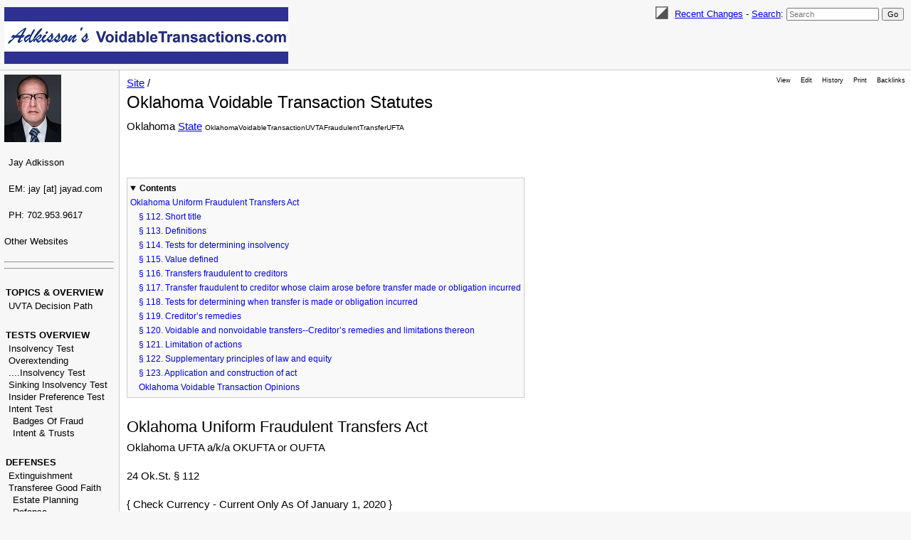

--- FILE ---
content_type: text/html; charset=UTF-8
request_url: http://voidabletransactions.com/index.php?n=Site.OklahomaVoidableTransactionUVTAFraudulentTransferUFTA
body_size: 10088
content:
<!DOCTYPE html>
<html >
<head>
<!--HTMLHeader1--><meta http-equiv='Content-Type' content='text/html; charset=utf-8' /><link rel="stylesheet" type="text/css"
  href="http://voidabletransactions.com/pub/lib/pmwiki-core.css" /><script type="text/javascript"
  src="http://voidabletransactions.com/pub/lib/pmwiki-lib.js"></script><script src='http://voidabletransactions.com/pub/lib/pmwiki-darktoggle.js' 
      data-config='{&quot;enable&quot;:3,&quot;label&quot;:&quot;Color theme: &quot;,&quot;modes&quot;:[&quot;Light&quot;,&quot;Dark&quot;,&quot;Auto&quot;]}'></script>

  <title>VoidableTransactions.com | Site / Oklahoma Voidable Transaction Statutes </title>
  <!-- Skin Copyright 2017-2025 Petko Yotov www.pmwiki.org/petko ; Skin License GNU GPLv2+ -->
  <meta name="viewport" content="width=device-width, initial-scale=1"/>
  <link rel='stylesheet' href='http://voidabletransactions.com/pub/skins/pmwiki-responsive/skin.css' type='text/css' />
  <!--HTMLHeader--><style type='text/css'><!--
--></style><link rel="canonical" href="http://voidabletransactions.com/index.php?n=Site.OklahomaVoidableTransactionUVTAFraudulentTransferUFTA" /><meta name='keywords' content='voidable transaction, uvta, fraudulent transfer, ufta, fraudulent conveyance, Oklahoma' />
<meta name='description' content='Oklahoma Voidable Transaction Statutes' />
<script type='text/javascript' src='http://voidabletransactions.com/pub/lib/pmwiki-utils.js?st=1767709022'
          data-config='{&quot;fullname&quot;:&quot;Site.OklahomaVoidableTransactionUVTAFraudulentTransferUFTA&quot;,&quot;sortable&quot;:1,&quot;highlight&quot;:0,&quot;copycode&quot;:&quot;&quot;,&quot;toggle&quot;:0,&quot;localtimes&quot;:0,&quot;rediquiet&quot;:0,&quot;updrop&quot;:false,&quot;pmtoc&quot;:{&quot;Enable&quot;:1,&quot;MaxLevel&quot;:6,&quot;MinNumber&quot;:3,&quot;ParentElement&quot;:&quot;&quot;,&quot;NumberedHeadings&quot;:&quot;&quot;,&quot;EnableBacklinks&quot;:0,&quot;EnableQMarkup&quot;:0,&quot;contents&quot;:&quot;Contents&quot;,&quot;hide&quot;:&quot;hide&quot;,&quot;show&quot;:&quot;show&quot;}}' data-fullname='Site.OklahomaVoidableTransactionUVTAFraudulentTransferUFTA'></script>
</head>
<body data-group="Site" data-fullname="Site.OklahomaVoidableTransactionUVTAFraudulentTransferUFTA">
  <div id="bodywrap">
    <input id="wikileft-toggle" type="checkbox"/>
    <label for="wikileft-toggle" id="wikileft-toggle-label"></label>

    <input id="wikihead-search-toggle" type="checkbox"/>
    <label for="wikihead-search-toggle" id="wikihead-search-toggle-label"></label>
    <input id="wikicmds-toggle" type="checkbox"/>


<!--PageHeaderFmt-->
    <header id="wikihead">
      <div id="wikihead-content">
        <span id="wikilogo"><a href="http://voidabletransactions.com/index.php"><img src="https://voidabletransactions.com/images/banner.jpg" alt="VoidableTransactions.com"/></a></span>
        <form id="wikihead-searchform" action="http://voidabletransactions.com/index.php" method="get">
          <span class="pmToggleDarkTheme" title="Toggle dark theme"></span>
          <span class="headnav" id="wikihead-recent-changes-link">
            <a href="http://voidabletransactions.com/index.php?n=Site.RecentChanges" accesskey="c">Recent Changes</a> -
          </span>
          <span id="wikihead-searchlink"><a href="http://voidabletransactions.com/index.php?n=Site.Search">Search</a>:</span>
          <input type="hidden" name="n" value="Site.OklahomaVoidableTransactionUVTAFraudulentTransferUFTA" />
          <input type="hidden" name="action" value="search" />
          <input id="wikihead-searchquery" type="search" name="q" value="" class="inputbox searchbox" placeholder="Search" />
          <input id="wikihead-searchsubmitbtn" type="submit" class="inputbutton searchbutton" value="Go" />
        </form>
      </div><!--wikiheadcontent-->
    </header><!--wikihead-->
<!--/PageHeaderFmt-->

    <div id="wikimid">
<!--PageLeftFmt-->
      <nav id="wikisidebar">
        <div id="wikileft">
          <div class='img imgonly'><img src='https://voidabletransactions.com/images/jay.jpg' alt='' /></div>
<div class='vspace'></div><ul><li>Jay Adkisson
<div class='vspace'></div></li><li>EM: jay [at] jayad.com
<div class='vspace'></div></li><li>PH: 702.953.9617
</li></ul><p class='vspace'><a class='wikilink' href='http://voidabletransactions.com/index.php?n=Site.Uvtaotherwebsites'>Other Websites</a>
</p>
<div class='vspace'></div><hr />
<hr />
<p class='vspace sidehead'><a class='wikilink' href='http://voidabletransactions.com/index.php?n=Site.TopicsAll'>TOPICS &amp; OVERVIEW</a>
</p><ul><li><a class='wikilink' href='http://voidabletransactions.com/index.php?n=Site.Maindecisionpath'>UVTA Decision Path</a>
</li></ul><p class='vspace sidehead'><a class='wikilink' href='http://voidabletransactions.com/index.php?n=Site.Mainuvta45tests'>TESTS OVERVIEW</a>
</p><ul><li><a class='wikilink' href='http://voidabletransactions.com/index.php?n=Site.Mainuvta05atestinsolvency'>Insolvency Test</a>
</li><li><a class='wikilink' href='http://voidabletransactions.com/index.php?n=Site.Mainuvta04b2testinsolvencyoverextending'>Overextending ....Insolvency Test</a>
</li><li><a class='wikilink' href='http://voidabletransactions.com/index.php?n=Site.Mainuvta04b2testinsolvencysinking'>Sinking Insolvency Test</a>
</li><li><a class='wikilink' href='http://voidabletransactions.com/index.php?n=Site.Mainuvta05btestpreference'>Insider Preference Test</a>
</li><li><a class='wikilink' href='http://voidabletransactions.com/index.php?n=Site.Mainuvta04a1testintent'>Intent Test</a>
<ul><li><a class='wikilink' href='http://voidabletransactions.com/index.php?n=Site.Mainuvta04a1badgesfraud'>Badges Of Fraud</a>
</li><li><a class='wikilink' href='http://voidabletransactions.com/index.php?n=Site.Intenttrust'>Intent &amp; Trusts</a>
</li></ul></li></ul><p class='vspace sidehead'><a class='wikilink' href='http://voidabletransactions.com/index.php?n=Site.Mainuvta08defenses'>DEFENSES</a>
</p><ul><li><a class='wikilink' href='http://voidabletransactions.com/index.php?n=Site.Mainuvta09extinguishment'>Extinguishment</a>
</li><li><a class='wikilink' href='http://voidabletransactions.com/index.php?n=Site.Mainuvta08agoodfaithrev'>Transferee Good Faith</a>
<ul><li><a class='wikilink' href='http://voidabletransactions.com/index.php?n=Site.Goodfaithestateplanning'>Estate Planning Defense</a>
</li></ul></li></ul><p class='vspace sidehead'><a class='wikilink' href='http://voidabletransactions.com/index.php?n=Site.Mainuvta07remedies'>REMEDIES</a>
</p><ul><li><a class='wikilink' href='http://voidabletransactions.com/index.php?n=Site.Mainuvta07a'>Non-Money Remedies</a>
<ul><li><a class='wikilink' href='http://voidabletransactions.com/index.php?n=Site.Mainuvta07a01remedyavoidance'>Avoidance</a>
</li><li><a class='wikilink' href='http://voidabletransactions.com/index.php?n=Site.Mainuvta07a02remedyattachment'>Attachment</a>
</li><li><a class='wikilink' href='http://voidabletransactions.com/index.php?n=Site.Mainuvta07a03iremedyinjunction'>Injunction</a>
</li><li><a class='wikilink' href='http://voidabletransactions.com/index.php?n=Site.Mainuvta07a03iiremedyreceiver'>Receiver</a>
</li><li><a class='wikilink' href='http://voidabletransactions.com/index.php?n=Site.Mainuvta07a03iiiremedyother'>Non-UVTA Remedies</a>
<ul><li><a class='wikilink' href='http://voidabletransactions.com/index.php?n=Site.Mainuvta07a03iiiremedyattorneyfees'>Attorney Fees</a>
</li><li><a class='wikilink' href='http://voidabletransactions.com/index.php?n=Site.Mainuvta07a03iiiremedyconspiracy'>Conspiracy Damages</a>
</li><li><a class='wikilink' href='http://voidabletransactions.com/index.php?n=Site.Mainuvta07a03iiiremedypunitivedamages'>Punitive Damages</a>
</li></ul></li><li><a class='wikilink' href='http://voidabletransactions.com/index.php?n=Site.Mainuvta07bremedylevy'>Levy If Judgment</a>
</li></ul></li><li><a class='wikilink' href='http://voidabletransactions.com/index.php?n=Site.Mainuvta08bcmoneyjudgment'>Money Judgment</a>
</li></ul><p class='vspace sidehead'><a class='wikilink' href='http://voidabletransactions.com/index.php?n=Site.Mainuvta01definitions'>DEFINITIONS</a>
</p><ul><li><a class='wikilink' href='http://voidabletransactions.com/index.php?n=Site.Mainuvta0102definitionasset'>Asset And Property</a>
<ul><li><a class='wikilink' href='http://voidabletransactions.com/index.php?n=Site.Mainuvta0102ivalidlien'>Valid Lien</a>
</li><li><a class='wikilink' href='http://voidabletransactions.com/index.php?n=Site.Mainuvta0102iiexemptproperty'>Exempt Property</a>
</li><li><a class='wikilink' href='http://voidabletransactions.com/index.php?n=Site.Mainuvta0102iiitenancybytheentiretiestbe'>TBE Property</a>
</li></ul></li><li><a class='wikilink' href='http://voidabletransactions.com/index.php?n=Site.Mainuvta0103definitionclaim'>Claim Debt Debtor</a>
</li><li><a class='wikilink' href='http://voidabletransactions.com/index.php?n=Site.Mainuvta0104definitioncreditor'>Creditor</a>
</li><li><a class='wikilink' href='http://voidabletransactions.com/index.php?n=Site.Mainuvta0108definitioninsider'>Insider Affiliate Relative</a>
</li><li><a class='wikilink' href='http://voidabletransactions.com/index.php?n=Site.Mainuvta02insolvency'>Insolvency</a>
</li><li><a class='wikilink' href='http://voidabletransactions.com/index.php?n=Site.Mainuvta0117definitionvalidlien'>Lien &amp; Valid Lien</a>
</li><li><a class='wikilink' href='http://voidabletransactions.com/index.php?n=Site.Mainuvta0111definitionperson'>Organization Person</a>
</li><li><a class='wikilink' href='http://voidabletransactions.com/index.php?n=Site.Mainuvta0116definitiontransfer'>Transfer</a>
<ul><li><a class='wikilink' href='http://voidabletransactions.com/index.php?n=Site.Transferfraudulentconversion'>Fraudulent Conversion</a>
</li></ul></li><li><a class='wikilink' href='http://voidabletransactions.com/index.php?n=Site.Mainuvta03value'>Value &amp; Reasonably Equivalent Value (REV)</a>
<ul><li><a class='wikilink' href='http://voidabletransactions.com/index.php?n=Site.Revgifts'>REV &amp; Gifts</a>
</li><li><a class='wikilink' href='http://voidabletransactions.com/index.php?n=Site.Revllcinterests'>REV &amp; LLC Interests</a>
</li><li><a class='wikilink' href='http://voidabletransactions.com/index.php?n=Site.Revservices'>REV &amp; Services</a>
</li><li><a class='wikilink' href='http://voidabletransactions.com/index.php?n=Site.Revdivorce'>REV &amp; Divorce</a>
</li></ul></li></ul><p class='vspace sidehead'><a class='wikilink' href='http://voidabletransactions.com/index.php?n=Site.Mainuvtaother'>OTHER UVTA ISSUES</a>
</p><ul><li><a class='wikilink' href='http://voidabletransactions.com/index.php?n=Site.Mainburdens'>Burdens Of Proof</a>
</li><li><a class='wikilink' href='http://voidabletransactions.com/index.php?n=Site.Mainuvta10conflicts'>Conflict Of Laws</a>
</li><li><a class='wikilink' href='http://voidabletransactions.com/index.php?n=Site.Mainuvta11seriesorganizations'>Series Organizations</a>
</li><li><a class='wikilink' href='http://voidabletransactions.com/index.php?n=Site.Mainuvta12supplementaryprovisions'>Supplementary Law</a>
</li><li><a class='wikilink' href='http://voidabletransactions.com/index.php?n=Site.Mainuvta13uniformity'>Uniformity</a>
</li><li><a class='wikilink' href='http://voidabletransactions.com/index.php?n=Site.Mainuvta14to16misc'>Miscellaneous</a>
</li></ul><p class='vspace sidehead'><a class='wikilink' href='http://voidabletransactions.com/index.php?n=Site.Nonuvtaissues'>NON-UVTA ISSUES</a>
</p><ul><li><a class='wikilink' href='http://voidabletransactions.com/index.php?n=Site.Mainuvta07a03iiiremedyattorneyfees'>Attorney Fees</a>
</li><li><a class='wikilink' href='http://voidabletransactions.com/index.php?n=Site.Mainattydiscipline'>Attorney Discipline</a>
</li><li><a class='wikilink' href='http://voidabletransactions.com/index.php?n=Site.Mainbk'>Bankruptcy</a>
<ul><li><a class='wikilink' href='http://voidabletransactions.com/index.php?n=Site.Mainbk544'>Section 544</a>
</li><li><a class='wikilink' href='http://voidabletransactions.com/index.php?n=Site.Mainbk548'>Section 548</a>
</li><li><a class='wikilink' href='http://voidabletransactions.com/index.php?n=Site.Mainbk550'>Section 550</a>
</li></ul></li><li><a class='wikilink' href='http://voidabletransactions.com/index.php?n=Site.Maincommonlaw'>Common Law Actions</a>
</li><li><a class='wikilink' href='http://voidabletransactions.com/index.php?n=Site.Mainuvta07a03iiiremedyconspiracy'>Conspiracy Damages</a>
</li><li><a class='wikilink' href='http://voidabletransactions.com/index.php?n=Site.Maincrimefraud'>Crime-Fraud Exception</a>
</li><li><a class='wikilink' href='http://voidabletransactions.com/index.php?n=Site.Maincriminal'>Criminal Statutes</a>
</li><li><a class='wikilink' href='http://voidabletransactions.com/index.php?n=Site.Revdivorce'>Divorce/Marital</a>
</li><li><a class='wikilink' href='http://voidabletransactions.com/index.php?n=Site.Mainjurisdiction'>Jurisdiction</a>
</li><li><a class='wikilink' href='http://voidabletransactions.com/index.php?n=Site.Mainpartiesnecessary'>Necessary Parties</a>
</li><li><a class='wikilink' href='http://voidabletransactions.com/index.php?n=Site.Mainuvta07a03iiiremedypunitivedamages'>Punitive Damages</a>
</li><li><a class='wikilink' href='http://voidabletransactions.com/index.php?n=Site.UnitedStatesClaimCodeVoidableTransactionsAndFraudulentTransfers'>U.S. Claims Code</a>
</li></ul><p class='vspace sidehead'><a class='wikilink' href='http://voidabletransactions.com/index.php?n=Site.Mainhistorical'>HISTORICAL</a>
</p><ul><li><a class='wikilink' href='http://voidabletransactions.com/index.php?n=Site.Mainstatute13elizabeth'>Statute of 13 Elizabeth</a>
</li><li><a class='wikilink' href='http://voidabletransactions.com/index.php?n=Site.Maintwynescase'><em>Twyne's Case</em></a>
</li></ul><div class='vspace'></div><hr />
<p class='vspace sidehead'><a class='wikilink' href='http://voidabletransactions.com/index.php?n=Site.StatesAll'>JURISDICTIONS</a>
</p>
<div class='vspace'></div>
<table width='100%'><tr ><td ><a class='wikilink' href='http://voidabletransactions.com/index.php?n=Site.AlabamaVoidableTransactionUVTAFraudulentTransferUFTA'>AL</a></td><td ><a class='wikilink' href='http://voidabletransactions.com/index.php?n=Site.AlaskaVoidableTransactionUVTAFraudulentTransferUFTA'>AK</a></td><td ><a class='wikilink' href='http://voidabletransactions.com/index.php?n=Site.ArizonaVoidableTransactionUVTAFraudulentTransferUFTA'>AZ</a></td><td ><a class='wikilink' href='http://voidabletransactions.com/index.php?n=Site.ArkansasVoidableTransactionUVTAFraudulentTransferUFTA'>AR</a></td><td ><a class='wikilink' href='http://voidabletransactions.com/index.php?n=Site.CaliforniaVoidableTransactionUVTAFraudulentTransferUFTA'>CA</a></td></tr>
<tr ><td ><a class='wikilink' href='http://voidabletransactions.com/index.php?n=Site.ColoradoVoidableTransactionUVTAFraudulentTransferUFTA'>CO</a></td><td ><a class='wikilink' href='http://voidabletransactions.com/index.php?n=Site.ConnecticutVoidableTransactionUVTAFraudulentTransferUFTA'>CT</a></td><td ><a class='wikilink' href='http://voidabletransactions.com/index.php?n=Site.DelawareVoidableTransactionUVTAFraudulentTransferUFTA'>DE</a></td><td ><a class='wikilink' href='http://voidabletransactions.com/index.php?n=Site.FloridaVoidableTransactionUVTAFraudulentTransferUFTA'>FL</a></td><td ><a class='wikilink' href='http://voidabletransactions.com/index.php?n=Site.GeorgiaVoidableTransactionUVTAFraudulentTransferUFTA'>GA</a></td></tr>
<tr ><td ><a class='wikilink' href='http://voidabletransactions.com/index.php?n=Site.HawaiiVoidableTransactionUVTAFraudulentTransferUFTA'>HA</a></td><td ><a class='wikilink' href='http://voidabletransactions.com/index.php?n=Site.IdahoVoidableTransactionUVTAFraudulentTransferUFTA'>ID</a></td><td ><a class='wikilink' href='http://voidabletransactions.com/index.php?n=Site.IllinoisVoidableTransactionUVTAFraudulentTransferUFTA'>IL</a></td><td ><a class='wikilink' href='http://voidabletransactions.com/index.php?n=Site.IndianaVoidableTransactionUVTAFraudulentTransferUFTA'>IN</a></td><td ><a class='wikilink' href='http://voidabletransactions.com/index.php?n=Site.IowaVoidableTransactionUVTAFraudulentTransferUFTA'>IA</a></td></tr>
<tr ><td ><a class='wikilink' href='http://voidabletransactions.com/index.php?n=Site.KansasVoidableTransactionUVTAFraudulentTransferUFTA'>KS</a></td><td ><a class='wikilink' href='http://voidabletransactions.com/index.php?n=Site.KentuckyVoidableTransactionUVTAFraudulentTransferUFTA'>KY</a></td><td ><a class='wikilink' href='http://voidabletransactions.com/index.php?n=Site.LouisianaVoidableTransactionUVTAFraudulentTransferUFTA'>LA</a></td><td ><a class='wikilink' href='http://voidabletransactions.com/index.php?n=Site.MaineVoidableTransactionUVTAFraudulentTransferUFTA'>ME</a></td><td ><a class='wikilink' href='http://voidabletransactions.com/index.php?n=Site.MarylandVoidableTransactionUVTAFraudulentTransferUFTA'>MD</a></td></tr>
<tr ><td ><a class='wikilink' href='http://voidabletransactions.com/index.php?n=Site.MassachusettsVoidableTransactionUVTAFraudulentTransferUFTA'>MA</a></td><td ><a class='wikilink' href='http://voidabletransactions.com/index.php?n=Site.MichiganVoidableTransactionUVTAFraudulentTransferUFTA'>MI</a></td><td ><a class='wikilink' href='http://voidabletransactions.com/index.php?n=Site.MinnesotaVoidableTransactionUVTAFraudulentTransferUFTA'>MN</a></td><td ><a class='wikilink' href='http://voidabletransactions.com/index.php?n=Site.MississippiVoidableTransactionUVTAFraudulentTransferUFTA'>MS</a></td><td ><a class='wikilink' href='http://voidabletransactions.com/index.php?n=Site.MissouriVoidableTransactionUVTAFraudulentTransferUFTA'>MO</a></td></tr>
<tr ><td ><a class='wikilink' href='http://voidabletransactions.com/index.php?n=Site.MontanaVoidableTransactionUVTAFraudulentTransferUFTA'>MT</a></td><td ><a class='wikilink' href='http://voidabletransactions.com/index.php?n=Site.NebraskaVoidableTransactionUVTAFraudulentTransferUFTA'>NE</a></td><td ><a class='wikilink' href='http://voidabletransactions.com/index.php?n=Site.NevadaVoidableTransactionUVTAFraudulentTransferUFTA'>NV</a></td><td ><a class='wikilink' href='http://voidabletransactions.com/index.php?n=Site.NewHampshireVoidableTransactionUVTAFraudulentTransferUFTA'>NH</a></td><td ><a class='wikilink' href='http://voidabletransactions.com/index.php?n=Site.NewJerseyVoidableTransactionUVTAFraudulentTransferUFTA'>NJ</a></td></tr>
<tr ><td ><a class='wikilink' href='http://voidabletransactions.com/index.php?n=Site.NewMexicoVoidableTransactionUVTAFraudulentTransferUFTA'>NM</a></td><td ><a class='wikilink' href='http://voidabletransactions.com/index.php?n=Site.NewYorkVoidableTransactionUVTAFraudulentTransferUFTA'>NY</a></td><td ><a class='wikilink' href='http://voidabletransactions.com/index.php?n=Site.NorthCarolinaVoidableTransactionUVTAFraudulentTransferUFTA'>NC</a></td><td ><a class='wikilink' href='http://voidabletransactions.com/index.php?n=Site.NorthDakotaVoidableTransactionUVTAFraudulentTransferUFTA'>ND</a></td><td ><a class='wikilink' href='http://voidabletransactions.com/index.php?n=Site.OhioVoidableTransactionUVTAFraudulentTransferUFTA'>OH</a></td></tr>
<tr ><td ><a class='selflink' href='http://voidabletransactions.com/index.php?n=Site.OklahomaVoidableTransactionUVTAFraudulentTransferUFTA'>OK</a></td><td ><a class='wikilink' href='http://voidabletransactions.com/index.php?n=Site.OregonVoidableTransactionUVTAFraudulentTransferUFTA'>OR</a></td><td ><a class='wikilink' href='http://voidabletransactions.com/index.php?n=Site.PennsylvaniaVoidableTransactionUVTAFraudulentTransferUFTA'>PA</a></td><td ><a class='wikilink' href='http://voidabletransactions.com/index.php?n=Site.RhodeIslandVoidableTransactionUVTAFraudulentTransferUFTA'>RI</a></td><td ><a class='wikilink' href='http://voidabletransactions.com/index.php?n=Site.SouthCarolinaVoidableTransactionUVTAFraudulentTransferUFTA'>SC</a></td></tr>
<tr ><td ><a class='wikilink' href='http://voidabletransactions.com/index.php?n=Site.SouthDakotaVoidableTransactionUVTAFraudulentTransferUFTA'>SD</a></td><td ><a class='wikilink' href='http://voidabletransactions.com/index.php?n=Site.TennesseeVoidableTransactionUVTAFraudulentTransferUFTA'>TN</a></td><td ><a class='wikilink' href='http://voidabletransactions.com/index.php?n=Site.TexasVoidableTransactionUVTAFraudulentTransferUFTA'>TX</a></td><td ><a class='wikilink' href='http://voidabletransactions.com/index.php?n=Site.UtahVoidableTransactionUVTAFraudulentTransferUFTA'>UT</a></td><td ><a class='wikilink' href='http://voidabletransactions.com/index.php?n=Site.VermontVoidableTransactionUVTAFraudulentTransferUFTA'>VT</a></td></tr>
<tr ><td ><a class='wikilink' href='http://voidabletransactions.com/index.php?n=Site.VirginiaVoidableTransactionUVTAFraudulentTransferUFTA'>VA</a></td><td ><a class='wikilink' href='http://voidabletransactions.com/index.php?n=Site.WashingtonVoidableTransactionUVTAFraudulentTransferUFTA'>WA</a></td><td ><a class='wikilink' href='http://voidabletransactions.com/index.php?n=Site.WestVirginiaVoidableTransactionUVTAFraudulentTransferUFTA'>WV</a></td><td ><a class='wikilink' href='http://voidabletransactions.com/index.php?n=Site.WisconsinVoidableTransactionUVTAFraudulentTransferUFTA'>WI</a></td><td ><a class='wikilink' href='http://voidabletransactions.com/index.php?n=Site.WyomingVoidableTransactionUVTAFraudulentTransferUFTA'>WY</a></td></tr>
</table>
<div class='vspace'></div><ul><li><a class='wikilink' href='http://voidabletransactions.com/index.php?n=Site.DistrictofColumbiaVoidableTransactionUVTAFraudulentTransferUFTA'>District of Columbia</a>
</li><li><a class='wikilink' href='http://voidabletransactions.com/index.php?n=Site.GuamVoidableTransactionUVTAFraudulentTransferUFTA'>Guam</a>
</li><li><a class='wikilink' href='http://voidabletransactions.com/index.php?n=Site.NorthernMarianaIslandsVoidableTransactionUVTAFraudulentTransferUFTA'>Northern Mariana Islands</a>
</li><li><a class='wikilink' href='http://voidabletransactions.com/index.php?n=Site.USVirginIslandsVoidableTransactionUVTAFraudulentTransferUFTA'>U.S. Virgin Islands</a>
</li><li><a class='wikilink' href='http://voidabletransactions.com/index.php?n=Site.PuertoRicoVoidableTransactionUVTAFraudulentTransferUFTA'>Puerto Rico</a>
<div class='vspace'></div></li><li><a class='wikilink' href='http://voidabletransactions.com/index.php?n=Site.Mainbk'>Bankruptcy</a>
<ul><li><a class='wikilink' href='http://voidabletransactions.com/index.php?n=Site.Mainbk544'>Section 544</a>
</li><li><a class='wikilink' href='http://voidabletransactions.com/index.php?n=Site.Mainbk548'>Section 548</a>
</li><li><a class='wikilink' href='http://voidabletransactions.com/index.php?n=Site.Mainbk550'>Section 550</a>
</li></ul><div class='vspace'></div></li><li><a class='wikilink' href='http://voidabletransactions.com/index.php?n=Site.UnitedStatesClaimCodeVoidableTransactionsAndFraudulentTransfers'>U.S. Claims Code</a>
</li></ul><div class='vspace'></div><hr />
<p class='vspace sidehead'><a class='wikilink' href='http://voidabletransactions.com/index.php?n=Site.Articlesvoidabletransactions'>Voidable Transaction Articles By Jay Adkisson</a>
</p>
<div class='vspace'></div><ul><li><a class='wikilink' href='http://voidabletransactions.com/index.php?n=Site.Articlesvoidabletransactions'>All Articles</a>
<div class='vspace'></div></li><li>Articles By Year
</li></ul><table width='100%'><tr ><td  class='center'><a class='wikilink' href='http://voidabletransactions.com/index.php?n=Site.Articles2011'>2011</a></td><td  class='center'><a class='wikilink' href='http://voidabletransactions.com/index.php?n=Site.Articles2012'>2012</a></td><td  class='center'><a class='wikilink' href='http://voidabletransactions.com/index.php?n=Site.Articles2013'>2013</a></td><td  class='center'><a class='wikilink' href='http://voidabletransactions.com/index.php?n=Site.Articles2014'>2014</a></td></tr>
<tr ><td  class='center'><a class='wikilink' href='http://voidabletransactions.com/index.php?n=Site.Articles2015'>2015</a></td><td  class='center'><a class='wikilink' href='http://voidabletransactions.com/index.php?n=Site.Articles2016'>2016</a></td><td  class='center'><a class='wikilink' href='http://voidabletransactions.com/index.php?n=Site.Articles2017'>2017</a></td><td  class='center'><a class='wikilink' href='http://voidabletransactions.com/index.php?n=Site.Articles2018'>2018</a></td></tr>
<tr ><td  class='center'><a class='wikilink' href='http://voidabletransactions.com/index.php?n=Site.Articles2019'>2019</a></td><td  class='center'><a class='wikilink' href='http://voidabletransactions.com/index.php?n=Site.Articles2020'>2020</a></td><td  class='center'><a class='wikilink' href='http://voidabletransactions.com/index.php?n=Site.Articles2021'>2021</a></td><td  class='center'><a class='wikilink' href='http://voidabletransactions.com/index.php?n=Site.Articles2022'>2022</a></td></tr>
<tr ><td  class='center'><a class='wikilink' href='http://voidabletransactions.com/index.php?n=Site.Articles2023'>2023</a></td><td  class='center'><a class='wikilink' href='http://voidabletransactions.com/index.php?n=Site.Articles2024'>2024</a></td></tr>
</table>
<div class='vspace'></div><hr />
<p class='vspace sidehead'><a class='wikilink' href='http://voidabletransactions.com/index.php?n=Site.Maincourtopinions'>Court Opinions</a>
</p>
<div class='vspace'></div><hr />
<p class='vspace sidehead'><a class='wikilink' href='http://voidabletransactions.com/index.php?n=Site.CODEUVTA'>UVTA By Section</a>
</p>
<div class='vspace'></div><hr />
<hr />
<p class='vspace sidehead'><br class='clearboth' /> <strong>CONTACT</strong>
</p>
<div class='vspace'></div><ul><li>Jay D. Adkisson
</li><li>ADKISSON PITET LLP
</li><li>PH: 702.953.9617
</li><li>EM: jay [at] jayad.com
</li></ul><p><br class='clearboth' />
</p>
<div class='vspace'></div><hr />
<hr />
<p class='vspace sidehead'><a class='wikilink' href='http://voidabletransactions.com/index.php?n=Site.TemplatesJay'>TEMPLATES</a>
</p><ul><li><a class='wikilink' href='http://voidabletransactions.com/index.php?n=Site.AllPagesTotal'>All Pages</a>
</li><li><a class='wikilink' href='http://voidabletransactions.com/index.php?n=Site.SiteMapper'>SiteMapper</a>
</li></ul><div class='vspace'></div><hr />
<hr />
<p class='vspace'><span style='font-size: 83%;'> The use of the black diamond </span> <span style='font-size: 144%;'> ♦ </span> <span style='font-size: 83%;'> symbol denotes an artificial intelligence ("AI") synopsis. Since AI is often inaccurate, AI-generated materials such as these synopsis should not be relied upon, and instead proper reference should be made to the underlying real-world materials. Use AI-generated content at your own peril! </span>
</p>
<p class='vspace'><span style='font-size: 83%;'>© 2026 by Jay D. Adkisson. All rights reserved. No part of this website may be copied in whole or in any part without the express written permission of Jay D. Adkisson. Nothing herein is any advertisement or offer by the firm to practice in any jurisdiction where no attorney of the firm is licensed to practice law. This website does not give any legal advice or opinion, and is no substitute for the advice and counsel of an attorney consulted in the relevant jurisdiction. Questions about this website should be directed to jay [at] jayad.com or by phone to 702-953-9617.</span>
</p>
<p class='vspace'>2026.01.04
</p>
<p class='vspace'  style='text-align: right;'> <span style='font-size: 83%;'><a class='wikilink' href='http://voidabletransactions.com/index.php?n=Site.SideBar?action=edit'>edit SideBar</a></span>
</p>

        </div>
      </nav>
<!--/PageLeftFmt-->

      <div id="wikibody">
        <main>
<!--PageActionFmt-->
        <label for="wikicmds-toggle" id="wikicmds-toggle-label"></label>
        <div id='wikicmds'><ul><li class='browse'>      <span style='font-size: 69%;'><a accesskey=''  rel='nofollow'  class='selflink' href='http://voidabletransactions.com/index.php?n=Site.OklahomaVoidableTransactionUVTAFraudulentTransferUFTA'>View</a></span> 
</li><li class='edit'>      <span style='font-size: 69%;'><a accesskey='e'  rel='nofollow'  class='wikilink' href='http://voidabletransactions.com/index.php?n=Site.OklahomaVoidableTransactionUVTAFraudulentTransferUFTA?action=edit'>Edit</a></span>
</li><li class='diff'>   <span style='font-size: 69%;'><a accesskey='h'  rel='nofollow'  class='wikilink' href='http://voidabletransactions.com/index.php?n=Site.OklahomaVoidableTransactionUVTAFraudulentTransferUFTA?action=diff'>History</a></span>
</li><li class='print'>     <span style='font-size: 69%;'><a accesskey=''  rel='nofollow'  class='wikilink' href='http://voidabletransactions.com/index.php?n=Site.OklahomaVoidableTransactionUVTAFraudulentTransferUFTA?action=print'>Print</a></span>
</li><li class='backlinks'> <span style='font-size: 69%;'><a accesskey=''  rel='nofollow'  class='wikilink' href='http://voidabletransactions.com/index.php?n=Site.OklahomaVoidableTransactionUVTAFraudulentTransferUFTA?action=search&amp;q=link=Site.OklahomaVoidableTransactionUVTAFraudulentTransferUFTA'>Backlinks</a></span>
</li></ul>
</div>
<!--/PageActionFmt-->
<!--PageTitleFmt-->
          <div id='wikititle'>
            <div class='pagegroup'><a href='http://voidabletransactions.com/index.php?n=Site'>Site</a> /</div>
            <h1 class='pagetitle'>Oklahoma Voidable Transaction Statutes</h1>
          </div>
<!--/PageTitleFmt-->

<!--PageText-->
<div id='wikitext'>
<p>Oklahoma <a class='categorylink' href='http://voidabletransactions.com/index.php?n=Category.State'>State</a> <span style='font-size: 69%;'>OklahomaVoidableTransactionUVTAFraudulentTransferUFTA</span>
<br /><br class='clearboth' />
<br /><br class='clearboth' />
</p><h2>Oklahoma Uniform Fraudulent Transfers Act</h2>
<p>Oklahoma UFTA a/k/a OKUFTA or OUFTA
</p>
<p class='vspace'>24 Ok.St. § 112
</p>
<p class='vspace'>{ Check Currency - Current Only As Of January 1, 2020 }
</p>
<div class='vspace'></div><h3>§ 112. Short title</h3>
<div class='indent'>This act shall be known and may be cited as the “Uniform Fraudulent Transfer Act”.
</div><div class='vspace'></div><h3>§ 113. Definitions</h3>
<div class='indent'>As used in the Uniform Fraudulent Transfer Act:1
<div class='vspace'></div></div><div class='indent'>1. “Affiliate” means:
<div class='vspace'></div></div><div class='indent'>a. a person who directly or indirectly owns, controls or holds with power to vote, twenty percent (20%) or more of the outstanding voting securities of the debtor, other than a person who holds the securities:
<div class='vspace'></div></div><div class='indent'>(1) as a fiduciary or agent without sole discretionary power to vote the securities, or
<div class='vspace'></div></div><div class='indent'>(2) solely to secure a debt, if the person has not exercised the power to vote;
<div class='vspace'></div></div><div class='indent'>b. a corporation, twenty percent (20%) or more of whose outstanding voting securities are directly or indirectly owned, controlled or held with power to vote, by the debtor or a person who directly or indirectly owns, controls or holds, with power to vote, twenty percent (20%) or more of the outstanding voting securities of the debtor, other than a person who holds the securities:
<div class='vspace'></div></div><div class='indent'>(1) as a fiduciary or agent without sole power to vote the securities, or
<div class='vspace'></div></div><div class='indent'>(2) solely to secure a debt, if the person has not in fact exercised the power to vote;
<div class='vspace'></div></div><div class='indent'>c. a person whose business is operated by the debtor under a lease or other agreement, or a person substantially all of whose assets are controlled by the debtor; or
<div class='vspace'></div></div><div class='indent'>d. a person who operates the debtor’s business under a lease or other agreement or controls substantially all of the debtor’s assets.
<div class='vspace'></div></div><div class='indent'>2. “Asset” means property of a debtor, but the term does not include:
<div class='vspace'></div></div><div class='indent'>a. property to the extent it is encumbered by a valid lien; or
<div class='vspace'></div></div><div class='indent'>b. property to the extent it is generally exempt under nonbankruptcy law; or
<div class='vspace'></div></div><div class='indent'>c. an interest in property held in tenancy by the entireties to the extent it is not subject to process by a creditor holding a claim against only one tenant.
<div class='vspace'></div></div><div class='indent'>3. “Claim” means a right to payment, whether or not the right is reduced to judgment, liquidated, unliquidated, fixed, contingent, matured, unmatured, disputed, undisputed, legal, equitable, secured or unsecured.
<div class='vspace'></div></div><div class='indent'>4. “Creditor” means a person who has a claim.
<div class='vspace'></div></div><div class='indent'>5. “Debt” means liability on a claim.
<div class='vspace'></div></div><div class='indent'>6. “Debtor” means a person who is liable on a claim.
<div class='vspace'></div></div><div class='indent'>7. “Insider” includes:
<div class='vspace'></div></div><div class='indent'>a. if the debtor is an individual:
<div class='vspace'></div></div><div class='indent'>(1) a relative of the debtor or of a general partner of the debtor, or
<div class='vspace'></div></div><div class='indent'>(2) a partnership in which the debtor is a general partner, or
<div class='vspace'></div></div><div class='indent'>(3) a general partner in a partnership described in division (2) of this subparagraph, or
<div class='vspace'></div></div><div class='indent'>(4) a corporation of which the debtor is a director, officer or person in control;
<div class='vspace'></div></div><div class='indent'>b. if the debtor is a corporation:
<div class='vspace'></div></div><div class='indent'>(1) a director of the debtor, or
<div class='vspace'></div></div><div class='indent'>(2) an officer of the debtor, or
<div class='vspace'></div></div><div class='indent'>(3) a person in control of the debtor, or
<div class='vspace'></div></div><div class='indent'>(4) a partnership in which the debtor is a general partner, or
<div class='vspace'></div></div><div class='indent'>(5) a general partner in a partnership described in division (4) of this subparagraph, or
<div class='vspace'></div></div><div class='indent'>(6) a relative of a general partner, director, officer, or person in control of the debtor;
<div class='vspace'></div></div><div class='indent'>c. if the debtor is a partnership:
<div class='vspace'></div></div><div class='indent'>(1) a general partner in the debtor, or
<div class='vspace'></div></div><div class='indent'>(2) a relative of a general partner in, a general partner of, or a person in control of the debtor, or
<div class='vspace'></div></div><div class='indent'>(3) another partnership in which the debtor is a general partner, or
<div class='vspace'></div></div><div class='indent'>(4) a general partner in a partnership described in division (3) of this subparagraph, or
<div class='vspace'></div></div><div class='indent'>(5) a person in control of the debtor;
<div class='vspace'></div></div><div class='indent'>d. an affiliate, or an insider of an affiliate as if the affiliate were the debtor; and
<div class='vspace'></div></div><div class='indent'>e. a managing agent of the debtor.
<div class='vspace'></div></div><div class='indent'>8. “Lien” means a charge against or an interest in property to secure payment of a debt or performance of an obligation, and includes a security interest created by agreement, a judicial lien obtained by legal or equitable process or proceedings, a common-law lien or a statutory lien.
<div class='vspace'></div></div><div class='indent'>9. “Person” means an individual, partnership, corporation, association, organization, government or governmental subdivision or agency, business trust, estate, trust, or any other legal or commercial entity.
<div class='vspace'></div></div><div class='indent'>10. “Property” means anything that may be the subject of ownership.
<div class='vspace'></div></div><div class='indent'>11. “Relative” means an individual related by consanguinity within the third degree as determined by the common law, a spouse, or an individual related to a spouse within the third degree as so determined, and includes an individual in an adoptive relationship within the third degree.
<div class='vspace'></div></div><div class='indent'>12. “Transfer” means every mode, direct or indirect, absolute or conditional, voluntary or involuntary, of disposing of or parting with an asset or an interest in an asset, and includes payment of money, release, lease, and creation of a lien or other encumbrance.
<div class='vspace'></div></div><div class='indent'>13. “Valid lien” means a lien that is effective against the holder of a judicial lien subsequently obtained by legal or equitable process or proceedings.
</div><div class='vspace'></div><h3>§ 114. Tests for determining insolvency</h3>
<div class='indent'>A. A debtor is insolvent if the sum of the debtor’s debts is greater than all of the debtor’s assets at a fair valuation.
<div class='vspace'></div></div><div class='indent'>B. A debtor who is generally not paying his debts as they become due is presumed to be insolvent.
<div class='vspace'></div></div><div class='indent'>C. A partnership is insolvent pursuant to the provisions of subsection A of this section if the sum of the partnership’s debts is greater than the aggregate, at a fair valuation, of all of the partnership’s assets and the sum of the excess of the value of each general partner’s nonpartnership assets over the partner’s nonpartnership debts.
<div class='vspace'></div></div><div class='indent'>D. Assets pursuant to the provisions of this section do not include property that has been transferred, concealed, or removed with intent to hinder, delay, or defraud creditors or that has been transferred in a manner making the transfer voidable pursuant to the provisions of the Uniform Fraudulent Transfer Act.1
<div class='vspace'></div></div><div class='indent'>E. Debts pursuant to the provisions of this section do not include an obligation to the extent it is secured by a valid lien on property of the debtor not included as an asset.
</div><div class='vspace'></div><h3>§ 115. Value defined</h3>
<div class='indent'>A. Value is given for a transfer or an obligation if, in exchange for the transfer or obligation, property is transferred or an antecedent debt is secured or satisfied, but value does not include an unperformed promise made otherwise than in the ordinary course of the promisor’s business to furnish support to the debtor or another person.
<div class='vspace'></div></div><div class='indent'>B. For the purposes of paragraph 2 of subsection A of Section 5 and Section 6 of this act,1 a person gives a reasonably equivalent value if the person acquires an interest of the debtor in an asset pursuant to a regularly conducted, noncollusive foreclosure sale or execution of a power of sale for the acquisition or disposition of the interest of the debtor upon default under a mortgage, deed of trust, or security agreement.
<div class='vspace'></div></div><div class='indent'>C. A transfer is made for present value if the exchange between the debtor and the transferee is intended by them to be contemporaneous and is in fact substantially contemporaneous.
</div><div class='vspace'></div><h3>§ 116. Transfers fraudulent to creditors</h3>
<div class='indent'>A. A transfer made or obligation incurred by a debtor is fraudulent as to a creditor, whether the creditor’s claim arose before or after the transfer was made or the obligation was incurred, if the debtor made the transfer or incurred the obligation:
<div class='vspace'></div></div><div class='indent'>1. with actual intent to hinder, delay, or defraud any creditor of the debtor; or
<div class='vspace'></div></div><div class='indent'>2. without receiving a reasonably equivalent value in exchange for the transfer or obligation, and the debtor:
<div class='vspace'></div></div><div class='indent'>a. was engaged or was about to engage in a business or a transaction for which the remaining assets of the debtor were unreasonably small in relation to the business or transaction, or
<div class='vspace'></div></div><div class='indent'>b. intended to incur, or believed or reasonably should have believed that he would incur, debts beyond his ability to pay as they became due.
<div class='vspace'></div></div><div class='indent'>B. In determining actual intent pursuant to the provisions of paragraph 1 of subsection A of this section, consideration may be given, among other factors, to whether:
<div class='vspace'></div></div><div class='indent'>1. the transfer or obligation was to an insider;
<div class='vspace'></div></div><div class='indent'>2. the debtor retained possession or control of the property transferred after the transfer;
<div class='vspace'></div></div><div class='indent'>3. the transfer or obligation was disclosed or concealed;
<div class='vspace'></div></div><div class='indent'>4. before the transfer was made or obligation was incurred, the debtor had been sued or threatened with suit;
<div class='vspace'></div></div><div class='indent'>5. the transfer was of substantially all the debtor’s assets;
<div class='vspace'></div></div><div class='indent'>6. the debtor absconded;
<div class='vspace'></div></div><div class='indent'>7. the debtor removed or concealed assets;
<div class='vspace'></div></div><div class='indent'>8. the value of the consideration received by the debtor was reasonably equivalent to the value of the asset transferred or the amount of the obligation incurred;
<div class='vspace'></div></div><div class='indent'>9. the debtor was insolvent or became insolvent shortly after the transfer was made or the obligation was incurred;
<div class='vspace'></div></div><div class='indent'>10. the transfer occurred shortly before or shortly after a substantial debt was incurred; and
<div class='vspace'></div></div><div class='indent'>11. the debtor transferred the essential assets of the business to a lienor who transferred the assets to an insider of the debtor.
</div><div class='vspace'></div><h3>§ 117. Transfer fraudulent to creditor whose claim arose before transfer made or obligation incurred</h3>
<div class='indent'>A. A transfer made or obligation incurred by a debtor is fraudulent as to a creditor whose claim arose before the transfer was made or the obligation was incurred if the debtor made the transfer or incurred the obligation without receiving a reasonably equivalent value in exchange for the transfer or obligation and the debtor was insolvent at that time or the debtor became insolvent as a result of the transfer or obligation.
<div class='vspace'></div></div><div class='indent'>B. A transfer made by a debtor is fraudulent as to a creditor whose claim arose before the transfer was made if the transfer was made to an insider for an antecedent debt, the debtor was insolvent at that time, and the insider had reasonable cause to believe that the debtor was insolvent.
</div><div class='vspace'></div><h3>§ 118. Tests for determining when transfer is made or obligation incurred</h3>
<div class='indent'>For the purposes of the Uniform Fraudulent Transfer Act:1
<div class='vspace'></div></div><div class='indent'>1. A transfer is made:
<div class='vspace'></div></div><div class='indent'>a. with respect to an asset that is real property other than a fixture, but including the interest of a seller or purchaser under a contract for the sale of the asset, when the transfer is so far perfected that a good-faith purchaser of the asset from the debtor against whom applicable law permits the transfer to be perfected cannot acquire an interest in the asset that is superior to the interest of the transferee; and
<div class='vspace'></div></div><div class='indent'>b. with respect to an asset that is not real property or that is a fixture, when the transfer is so far perfected that a creditor on a simple contract cannot acquire a judicial lien otherwise than in accordance with the provisions of the Uniform Fraudulent Transfer Act that is superior to the interest of the transferee.
<div class='vspace'></div></div><div class='indent'>2. If applicable law permits the transfer to be perfected as provided for in paragraph 1 of this section and the transfer is not so perfected before the commencement of an action for relief pursuant to the provisions of the Uniform Fraudulent Transfer Act, the transfer is deemed made immediately before the commencement of the action.
<div class='vspace'></div></div><div class='indent'>3. If applicable law does not permit the transfer to be perfected as provided for in paragraph 1 of this section, the transfer is made when it becomes effective between the debtor and the transferee.
<div class='vspace'></div></div><div class='indent'>4. A transfer is not made until the debtor has acquired rights in the asset transferred.
<div class='vspace'></div></div><div class='indent'>5. An obligation is incurred:
<div class='vspace'></div></div><div class='indent'>a. if oral, when it becomes effective between the parties; or
<div class='vspace'></div></div><div class='indent'>b. if evidenced by a writing, when the writing executed by the obligor is delivered to or for the benefit of the obligee.
</div><div class='vspace'></div><h3>§ 119. Creditor’s remedies</h3>
<div class='indent'>A. In an action for relief against a transfer or obligation pursuant to the provisions of the Uniform Fraudulent Transfer Act,1 a creditor, subject to the limitations of Section 9 of this act,2 may obtain:
<div class='vspace'></div></div><div class='indent'>1. avoidance of the transfer or obligation to the extent necessary to satisfy the creditor’s claim; or
<div class='vspace'></div></div><div class='indent'>2. an attachment or other provisional remedy against the asset transferred or other property of the transferee as provided for by law; or
<div class='vspace'></div></div><div class='indent'>3. subject to applicable principles of equity and in accordance with applicable rules of civil procedure:
<div class='vspace'></div></div><div class='indent'>a. an injunction against further disposition by the debtor or a transferee, or both, of the asset transferred or of other property, or
<div class='vspace'></div></div><div class='indent'>b. appointment of a receiver to take charge of the asset transferred or of other property of the transferee, or
<div class='vspace'></div></div><div class='indent'>c. any other relief the circumstances may require.
<div class='vspace'></div></div><div class='indent'>B. If a creditor has obtained a judgment on a claim against the debtor, the creditor, if the court so orders, may levy execution on the asset transferred or its proceeds.
</div><div class='vspace'></div><h3>§ 120. Voidable and nonvoidable transfers--Creditor’s remedies and limitations thereon</h3>
<div class='indent'>A. A transfer or obligation is not voidable as provided for in paragraph 1 of subsection A of Section 5 of this act1 against a person who took in good faith and for a reasonably equivalent value or against any subsequent transferee or obligee.
<div class='vspace'></div></div><div class='indent'>B. Except as otherwise provided for in this section, to the extent a transfer is voidable in an action by a creditor pursuant to the provisions of paragraph 1 of subsection A of Section 8 of this act,2 the creditor may recover judgment for the value of the asset transferred, as adjusted in accordance with the provisions of subsection C of this section, or the amount necessary to satisfy the creditor’s claim, whichever is less. The judgment may be entered against:
<div class='vspace'></div></div><div class='indent'>1. the first transferee of the asset or the person for whose benefit the transfer was made; or
<div class='vspace'></div></div><div class='indent'>2. any subsequent transferee other than a good faith transferee who took for value or from any subsequent transferee.
<div class='vspace'></div></div><div class='indent'>C. If the judgment provided for in subsection B of this section is based upon the value of the asset transferred, the judgment must be for an amount equal to the value of the asset at the time of the transfer, subject to adjustment as the equities may require.
<div class='vspace'></div></div><div class='indent'>D. Notwithstanding voidability of a transfer or an obligation pursuant to the provisions of the Uniform Fraudulent Transfer Act,3 a good faith transferee or obligee is entitled, to the extent of the value given the debtor for the transfer or obligation, to:
<div class='vspace'></div></div><div class='indent'>1. a lien on or a right to retain any interest in the asset transferred;
<div class='vspace'></div></div><div class='indent'>2. enforcement of any obligation incurred; or
<div class='vspace'></div></div><div class='indent'>3. a reduction in the amount of the liability on the judgment.
<div class='vspace'></div></div><div class='indent'>E. A transfer is not voidable pursuant to the provisions of paragraph 2 of subsection A of Section 5 or Section 6 of this act4 if the transfer results from:
<div class='vspace'></div></div><div class='indent'>1. termination of a lease upon default by the debtor when the termination is pursuant to the lease and applicable law; or
<div class='vspace'></div></div><div class='indent'>2. enforcement of a security interest in compliance with Article 9 of the Uniform Commercial Code.5
<div class='vspace'></div></div><div class='indent'>F. A transfer is not voidable pursuant to the provisions of subsection B of Section 6 of this act:
<div class='vspace'></div></div><div class='indent'>1. to the extent the insider gave new value to or for the benefit of the debtor after the transfer was made unless the new value was secured by a valid lien; or
<div class='vspace'></div></div><div class='indent'>2. if made in the ordinary course of business or financial affairs of the debtor and the insider; or
<div class='vspace'></div></div><div class='indent'>3. if made pursuant to a good-faith effort to rehabilitate the debtor and the transfer secured present value given for that purpose as well as an antecedent debt of the debtor.
</div><div class='vspace'></div><h3>§ 121. Limitation of actions</h3>
<div class='indent'>A cause of action with respect to a fraudulent transfer or obligation pursuant to the provisions of the Uniform Fraudulent Transfer Act, Section 112 et seq. of this title, is extinguished unless action is brought:
<div class='vspace'></div></div><div class='indent'>1. Pursuant to the provisions of paragraph 1 of subsection A of Section 116 of this title, within four (4) years after the transfer was made or the obligation was incurred or, if later, within one (1) year after the transfer or obligation was or could reasonably have been discovered by the claimant;
<div class='vspace'></div></div><div class='indent'>2. Pursuant to the provisions of paragraph 2 of subsection A of Section 116 of this title or subsection A of Section 117 of this title, within four (4) years after the transfer was made or the obligation was incurred;
<div class='vspace'></div></div><div class='indent'>3. Pursuant to the provisions of subsection B of Section 117 of this title, within one (1) year after the transfer was made or the obligation was incurred; or
<div class='vspace'></div></div><div class='indent'>4. For the purpose of transfers made or obligations incurred prior to November 1, 1986, the statute of limitations in effect prior to November 1, 1986, shall apply to claims or causes of action based thereon, but in no event shall a claim or cause of action be brought with respect to such transfers or obligations incurred any later than November 1, 1990.
</div><div class='vspace'></div><h3>§ 122. Supplementary principles of law and equity</h3>
<div class='indent'>Unless displaced by the provisions of the Uniform Fraudulent Transfer Act,1 the principles of law and equity, including the law merchant and the law relating to principal and agent, estoppel, laches, fraud, misrepresentation, duress, coercion, mistake, insolvency, or other validating or invalidating cause, supplement the provisions of the Uniform Fraudulent Transfer Act.
</div><div class='vspace'></div><h3>§ 123. Application and construction of act</h3>
<div class='indent'>The Uniform Fraudulent Transfer Act1 shall be applied and construed to effectuate its general purpose to make uniform the law with respect to the subject of this act1 among states enacting it.
</div><p><br class='clearboth' />
<br /><br class='clearboth' />
</p><hr />
<div class='vspace'></div><h3>Oklahoma Voidable Transaction Opinions</h3>
<div class='fpltitle'><ul><li><a class='wikilink' href='http://voidabletransactions.com/index.php?n=Site.2024OklahomaCadlerockBankruptcyDischarge'>Cadlerock III, LLC v. Wheeler, 2024 WL 4307204 (W.D.Okla., Sep. 26, 2024).</a>
</li></ul>
</div>
<div class='vspace'></div><hr />
</div>

        </main>

      </div><!--wikibody-->

    </div><!--wikimid-->


<!--PageFooterFmt-->
    <footer id='wikifoot'>
      <div id="wikifoot-links" class="footnav">
        <a rel="nofollow" href="http://voidabletransactions.com/index.php?n=Site.OklahomaVoidableTransactionUVTAFraudulentTransferUFTA?action=edit">Edit</a> -
        <a rel="nofollow" href="http://voidabletransactions.com/index.php?n=Site.OklahomaVoidableTransactionUVTAFraudulentTransferUFTA?action=diff">History</a> -
        <a rel="nofollow" href="http://voidabletransactions.com/index.php?n=Site.OklahomaVoidableTransactionUVTAFraudulentTransferUFTA?action=print" target="_blank">Print</a> -
        <a href="http://voidabletransactions.com/index.php?n=Site.RecentChanges">Recent Changes</a> -
        <a href="http://voidabletransactions.com/index.php?n=Site.Search">Search</a>
      </div>
      <div id="wikifoot-lastmod" class="lastmod">Page last modified on April 25, 2022, at 06:21 PM</div>
    </footer>
<!--/PageFooterFmt-->
    <div id="wikioverlay"></div>
  </div><!--bodywrap-->

  <script type='text/javascript' src='http://voidabletransactions.com/pub/skins/pmwiki-responsive/skin.js' async></script>

<!--HTMLFooter-->

</body>
</html>



--- FILE ---
content_type: text/css
request_url: http://voidabletransactions.com/pub/lib/pmwiki-core.css
body_size: 3084
content:
/*  pmwiki-core.css
**  Copyright 2009-2024 Petko Yotov www.pmwiki.org/petko
**  Copyright 2004-2009 Patrick R. Michaud pmichaud@pobox.com
**  Copyright 2006 Hagan Fox
**  
**  This file is part of PmWiki; you can redistribute it and/or modify
**  it under the terms of the GNU General Public License as published
**  by the Free Software Foundation; either version 2 of the License, or
**  (at your option) any later version.  See pmwiki.php for full details.
**  
**  These styles are intended to replace inline core styles pushed to 
**  $HTMLStylesFmt, a path towards a better Content-Security-Policy.
**  Likely to be reused by different skins. They also use CSS variables 
**  where possible to make it easier for skins to redefine them,
**  and dark theme colors.
**/


/* colors: light + dark themes */
:root {
  --pmc-text: #000;
  --pmc-bg: #fff;
  --pmc-bg1: #f8f8f8;
  
  --pmc-gray: #808080;
  --pmc-gray1: #eee;
  --pmc-gray2: #ccc;
  
  --pmc-yellow: #ff0;
  --pmc-yellow1: #ffc;
  --pmc-yellow2: #ff9;
  
  --pmc-green: #080;
  --pmc-green1: #cfc;
  --pmc-green2: #9f9;
  
  --pmc-blue: #00f;
  --pmc-blue1: #ccf;
  --pmc-shadow: rgba(0,0,0,0.25);
}

@media screen {
  html.pmDarkTheme { 
    color-scheme: dark;
    --pmc-text: #ddd;
    --pmc-bg: #121212;
    --pmc-bg1: #242424;
    
    --pmc-gray: #808080;
    --pmc-gray1: #212121;
    --pmc-gray2: #303030;
    
    --pmc-yellow: #394000;
    --pmc-yellow1: #282b00;
    --pmc-yellow2: #573900;
    
    --pmc-green: #6ad355;
    --pmc-green1: #204e25;
    --pmc-green2: #034008;
    
    --pmc-blue: #eba4ff;
    --pmc-blue1: #6e709d;
    --pmc-shadow: rgba(255, 255, 255, 0.75);
  }
}

:root {
  /* spacing */
  --pm-indent-size: 40px;
  --pm-lineheight: 1.33em;
  --pm-vspace-mtop: var(--pm-lineheight);
  --pm-framepadding: 4px;
  
  /* sizes */
  --pm-smaller: 0.8em;
  --pm-diff-smaller: 0.66em;
  
  /* links */
  --pm-createlink-bbottom: 1px dotted var(--pmc-gray);
  
  /* tables, borders */
  --pm-markuptable-border: 2px dotted var(--pmc-blue1);
  --pm-markuptable-separator: 1px solid var(--pmc-blue1);
  --pm-markuptable-padding: 10px;
  --pm-frameborder: 1px solid var(--pmc-gray2);
  --pm-frameradius: 0;

  --pm-recipecheck-color: var(--pmc-text);
  --pm-recipecheck-ok: var(--pmc-green1);
  --pm-recipecheck-check: var(--pmc-yellow1);


  --pm-faq-indent: 2em;
  --pm-faq-qmargin: 1em 0 0.75em 0;
  --pm-faqtoc-qmargin: 0.5em 0 0.5em 20px;
  --pm-toc-fsize: var(--pm-smaller);
  --pm-toc-maxheight: 40vh;
  --pm-toc-indent: 1em;
  
  --pm-timeborder: 1px dotted inherit;
  --pm-boxshadow: 2px 2px 6px -4px var(--pmc-shadow);
}

/* pmwiki.php */
ul, ol, pre, dl, p { 
  margin-top:0px; 
  margin-bottom:0px;
}
code.escaped { 
  white-space: pre; 
  text-indent: 0;
}
.vspace { 
  margin-top: var(--pm-vspace-mtop); 
}
.indent { 
  margin-left: var(--pm-indent-size); 
}
.outdent { 
  margin-left: var(--pm-indent-size); 
  text-indent: calc( -1 * var(--pm-indent-size) ); 
}

a.createlinktext { 
  text-decoration: none; 
  border-bottom: var(--pm-createlink-bbottom);
}

a.createlink { 
  text-decoration: none; 
  position: relative; 
  top: -0.5em;
  font-weight: bold; 
  font-size: smaller; 
  border-bottom: none;
}
img { 
  border:0px;
}

details.inclpages {
  display: inline-block;
}

/* simuledit.php + %note% is in the documentation */
.editconflict, .note { 
  color: var(--pmc-green); 
  font-style: italic; 
}
.editconflict { 
  margin: var(--pm-vspace-mtop) 0;
}

/* vardoc.php */
a.varlink { 
  text-decoration: none;
}

/* urlapprove.php */
.apprlink { 
  font-size: var(--pm-smaller);
}

/* stdmarkup.php */
time[title] {
  border-bottom: var(--pm-timeborder);
}

div.faq p, div.faq pre {
  margin-left: var(--pm-faq-indent);
}
div.faq p.question {
  margin: var(--pm-faq-qmargin);
  font-weight: bold;
}

div.faqtoc div.faq * {
  display: none;
}
div.faqtoc div.faq p.question {
  display: block;
  font-weight: normal;
  margin: var(--pm-faqtoc-qmargin);
  line-height: normal;
}
div.faqtoc div.faq p.question * {
  display: inline;
}

.clearboth { 
  clear: both; 
}

summary {
  cursor: pointer;
  width: fit-content;
}


/* tables */
table.markup {
  border: var(--pm-markuptable-border);
  width: 90%;
}
td.markup1, td.markup2 {
  padding-left: var(--pm-markuptable-padding);
  padding-right: var(--pm-markuptable-padding);
}
td.markup1 pre {
  white-space: pre-wrap;
}
table.vert td.markup1 {
  border-bottom: var(--pm-markuptable-separator);
}
table.horiz td.markup1 {
  width: 23em;
  border-right: var(--pm-markuptable-separator);
}
table.markup caption {
  text-align: left;
}

table.sortable th { 
  cursor: pointer;
}
table.sortable th:not(.right)::after {
  color: transparent;
  content: "\00A0\025B8";
}
table.sortable th.dir-u:not(.right)::after {
  color: inherit;
  content: "\00A0\025BE";
}
table.sortable th.dir-d:not(.right)::after {
  color: inherit;
  content: "\00A0\025B4";
}

table.sortable th.right::before {
  color: transparent;
  content: "\025B8\00A0";
}
table.sortable th.dir-u.right::before {
  color: inherit;
  content: "\025BE\00A0";
}
table.sortable th.dir-d.right::before {
  color: inherit;
  content: "\025B4\00A0";
}

table.sortable th.right:hover::before,
table.sortable th:hover::after {
  color: inherit;
}

/* In HTML5 only styles are valid for alignment */
table.center { margin-left: auto; margin-right: auto; }
table.right  { margin-left: auto; }
table.left   { margin-right: auto; }
td.left,   th.left   { text-align: left;}
td.center, th.center { text-align: center;}
td.right,  th.right  { text-align: right;}
td.top,    th.top    { vertical-align: top;}
td.bottom, th.bottom { vertical-align: bottom;}
td.middle, th.middle { vertical-align: middle;}

table.simpletable {
  border-collapse: collapse;
}
table.simpletable tbody:first-child tr:nth-child(odd),
table.simpletable thead + tbody tr:nth-child(even) {
  background-color: var(--pmc-gray1);
}
table.simpletable th {
  background-color: var(--pmc-gray2);
}
table.simpletable th, table.simpletable td {
  border: 1px solid var(--pmc-gray);
}

.noPmTOC, .PmTOCdiv:empty {
  display: none;
}
.PmTOCdiv {
  display: inline-block;
  font-size: var(--pm-smaller);
  margin-bottom: var(--pm-lineheight);
}
.PmTOCdiv summary {
  font-weight: bold;
}
.PmTOCtable {
  max-height: var(--pm-toc-maxheight);
  overflow: auto;
}
.PmTOCdiv a {
  text-decoration: none;
  display: block;
}
.pmtoc-indent1 {
  margin-left: var(--pm-toc-indent);
}
.pmtoc-indent2 {
  margin-left: calc( 2 * var(--pm-toc-indent));
}
.pmtoc-indent3 {
  margin-left: calc( 3 * var(--pm-toc-indent));
}
.pmtoc-indent4 {
  margin-left: calc( 4 * var(--pm-toc-indent));
}
.pmtoc-indent5 {
  margin-left: calc( 5 * var(--pm-toc-indent));
}
.pmtoc-indent6 {
  margin-left: calc( 6 * var(--pm-toc-indent));
}
.pmtoc-indent7 {
  margin-left: calc( 7 * var(--pm-toc-indent));
}
.back-arrow {
  text-decoration: none;
  font-weight: normal;
  font-size: 1rem;
  vertical-align: top;
}
.back-arrow:after {
  content: "^";
}


/* xlpage-utf-8.php */
.rtl, .rtl * {
  direction: rtl; 
  unicode-bidi: bidi-override;
}
.ltr, .ltr * {
  direction: ltr; 
  unicode-bidi: bidi-override;
}
.rtl .indent, .rtl.indent, .rtl .outdent, .rtl.outdent {
  margin-left: 0; 
  margin-right: var(--pm-indent-size);
}

/* diag.php */
table.recipecheck { 
  border: var(--pm-frameborder);
  padding: 4px;
}
table.recipecheck tr.ok {
  color: var(--pm-recipecheck-color);
  background-color: var(--pm-recipecheck-ok);
}
table.recipecheck tr.check {
  color: var(--pm-recipecheck-color);
  background-color: var(--pm-recipecheck-check);
}


/* pagerev.php */
.diffbox {
  border-left: 1px solid var(--pm-nnn);
  margin-top: var(--pm-lineheight);
}
.diffauthor, .diffchangesum {
  font-weight: bold;
}
.difftime {
  font-size: var(--pm-diff-smaller);
  background-color: var(--pm-gray3);
}
.difftype {
  clear: both;
  font-size: var(--pm-diff-smaller);
  font-weight: bold;
}
.diffadd {
  border-left: 5px solid var(--pmc-green2);
  padding-left: 5px;
}
.diffdel {
  border-left: 5px solid var(--pmc-yellow2);
  padding-left: 5px;
}
.diffrestore {
  clear: both;
  font-size: 66%;
  margin: 1.5em 0px;
}
.diffmarkup {
  font-family: monospace;
  white-space: pre-wrap;
}
.diffmarkup del {
  background: var(--pmc-yellow2);
  text-decoration: none;
}
.diffmarkup ins {
  background: var(--pmc-green2);
  text-decoration: none;
}
.rcplus {
  cursor:pointer; 
  opacity: 0.3;
}
.rcplus:hover {
  opacity: 1;
}
.rcreload {
  opacity: 0.3;
  font-size: 0.9rem;
  cursor: pointer;
}
.rcnew {
  background-color: var(--pmc-yellow1);
}


/* utils.php */
.pmcopycode {
  cursor: pointer;
  display: block;
  border-radius: 0.2em;
  opacity: 0.2;
  position: relative;
  z-index: 2;
}
.pmcopycode::before {
  content: "+";
  display: block;
  width: 0.8em;
  height: 0.8em;
  line-height: 0.8em;
  text-align: center;
}
.pmcopycode.copied::before {
  content: "\2714"; /*check*/
}
.pmcopycode.copied {
  background-color: var(--pmc-green2);
}
pre:hover .pmcopycode {
  opacity: 1;
}

var.labelvalue[data-value]:before {
  content: attr(data-value);
  margin: 0 .5em;
}


/* wikistyles.php */
.frame {
  border: var(--pm-frameborder);
  border-radius: var(--pm-frameradius);
  padding: var(--pm-framepadding);
  background-color: var(--pmc-bg1);
}
.lfloat {
  float: left;
  margin-right: 0.5em;
}
.rfloat {
  float: right;
  margin-left: 0.5em;
}




/* Cookbook:DarkColorScheme */


@media screen {
  html.pmDarkTheme img:not([data-darksrc]), html.pmDarkTheme video:not([data-darksrc]) {
    filter: brightness(.8) saturate(.8) contrast(1.1);
  }
  html.pmDarkTheme .onlyLightTheme,
  html:not(.pmDarkTheme) .onlyDarkTheme {
    display: none;
  }
}
@media print {
  .onlyDarkTheme {
    display: none;
  }
}

.pmToggleDarkTheme {
  cursor: pointer;
  padding: 0 .2em;
}

.pmToggleDarkTheme:before {
  content: "\25ea";
  opacity: 67%;
  font-size: 6mm;
}

.pmToggleDarkTheme:hover:before {
  opacity: 100%;
}

.darkThemeLabel {
  box-shadow: var(--pm-boxshadow);
}

.darkThemeLabel mark {
  padding: .2em .5em;
  color: inherit;
  background-color: inherit;
  filter: invert(.8);
  font-weight: bold;
}

html:not(.pmDarkToggleEnabled) .pmToggleDarkTheme:empty {
  display:none;
}

